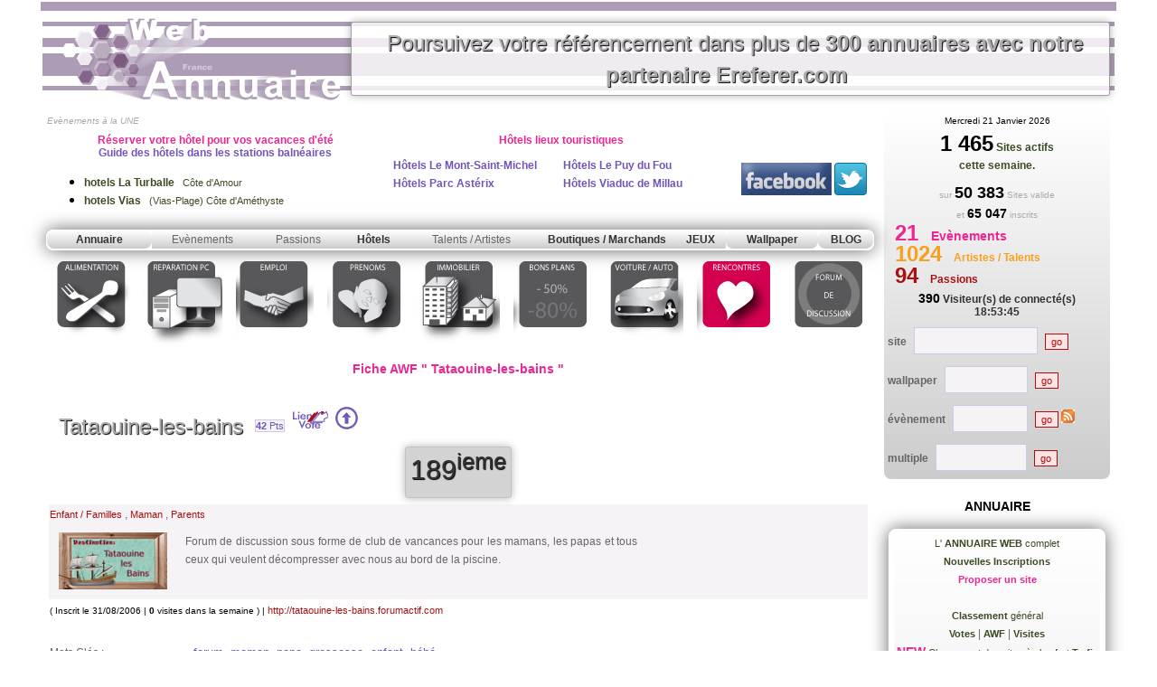

--- FILE ---
content_type: text/html
request_url: https://annuaire-web-france.com/site-tataouine-les-bains-5166.html
body_size: 91349
content:
<html><!-- InstanceBegin template="/Templates/annuWebFr-light-pop.dwt.php" codeOutsideHTMLIsLocked="false" -->
<head>
<!-- InstanceBeginEditable name="doctitle" -->
<title>Fiche AWF " Tataouine-les-bains "</title>
<META name="description" content="Forum de discussion sous forme de club de vancances pour les mamans, les papas et tous ceux qui veulent d�compresser avec nous au bord de la piscine.">
<meta http-equiv="Content-Language" content="fr">
<meta name="ROBOTS" content="All">
<!-- InstanceEndEditable -->
<style type="text/css">
body {
	margin-left: 0px;
	margin-top: 0px;
	margin-right: 0px;
	margin-bottom: 0px;
}
</style>
<link href="css/default.css" rel="stylesheet" type="text/css">
<script language="JavaScript" type="text/JavaScript">
<!--
function MM_openBrWindow(theURL,winName,features) { //v2.0
  window.open(theURL,winName,features);
}
//-->
</script>
<link rel="stylesheet" type="text/css" href="http://www.booking.com/static/affiliate_base/css/position.486.css" />
<link rel="stylesheet" type="text/css" href="http://www.booking.com/static/affiliate_base/css/color.486.css" />
<link rel="stylesheet" type="text/css" href="http://www.booking.com/static/affiliate_base/css/text.486.css" />
<link rel="stylesheet" type="text/css" href="http://www.booking.com/images/affiliate/1/generated.css" />
<link rel="stylesheet" type="text/css" href="http://www.booking.com/images/affiliate/1/style.css" />
<link rel="stylesheet" type="text/css" href="http://www.booking.com/images/affiliate/5/generated.css" />
<link rel="stylesheet" type="text/css" href="http://www.booking.com/images/affiliate/5/style.css" />
<link rel="stylesheet" type="text/css" href="http://www.booking.com/images/affiliate/328794/generated.css" />
<link rel="stylesheet" type="text/css" href="http://www.booking.com/images/affiliate/328794/style.css" />
<link href="css/booking.css" rel="stylesheet" type="text/css">

<script type="text/javascript">
   function addzero( value )
   {
      while( value.length<2 ) value = String("0") + value;
      return value;
   }
    
function checkDateOrder(frm, ci_day, ci_month_year, co_day, co_month_year) {
	if (document.getElementById) {
		var frm = document.getElementById(frm);
		// create date object from checkin values
		// set date to 12:00 to avoid problems with one
		// date being wintertime and the other summertime
		var my = frm[ci_month_year].value.split("-");
	    var ci = new Date (my[0], my[1]-1, frm[ci_day].value, 12, 0, 0, 0);

        // create date object from checkout values
	    my = frm[co_month_year].value.split("-");
	    var co = new Date (my[0], my[1]-1, frm[co_day].value, 12, 0, 0, 0);

		// if checkin date is at or after checkout date,
		// add a day full of milliseconds, and set the
		// selectbox values for checkout date to new value
	    if (ci >= co){
    	    co.setTime(ci.getTime() + 1000 * 60 * 60 * 24);
	        frm[co_day].value =  co.getDate();
    	    var com = co.getMonth()+1;
	        frm[co_month_year].value = co.getFullYear() + "-" + com;
    	}
	}
}
</script>
<!-- InstanceBeginEditable name="head" --> 
<style type="text/css">
<!--
.Style2 {font-weight: bold}
.Style3 {font-size: 24px}
-->
</style>
<script language="javascript">
<!--
if (top.frames.length!=0) top.location=self.document.location;
//-->
</script>
<script src="Scripts/AC_ActiveX.js" type="text/javascript"></script>
<script src="Scripts/AC_RunActiveContent.js" type="text/javascript"></script>
<!-- InstanceEndEditable -->
</head>
<body>
<table width="1000"  border="0" align="center" cellpadding="2" cellspacing="2" id="Annuaire France">
  <tr bgcolor="#AD9CB5" height="10">
    <td colspan="2" align="center"></td>
  </tr>
  <tr>
    <td height="95" colspan="2"><table width="100%" border="0" cellpadding="0" cellspacing="0" id="Annuaire Web France ">
        <tr>
          <td width="336" height="66" align="center">
              <a href="http://www.annuaire-web-france.com"><img src="images/accueil-annuaire-web-france.gif" alt="Retour page d'accueil annuaire web france" width="336" height="99" border="0"></a></td>
          <td background="images/fond_haut.gif" align="center">  <!-- InstanceBeginEditable name="bannnierePub" -->	<DIV class="lien-banniere">
 
 
<a href="pub-referencement-ereferer.php" class="lien-site-class-clic">Poursuivez votre r�f�rencement dans plus de 
<strong>300 annuaires avec notre partenaire Ereferer.com
</strong></a>
</DIV>


<!-- InstanceEndEditable --></td>
        </tr>
    </table></td>
  </tr>
  <tr>
    <td width="76%" valign="top">
      <table width="100%"  border="0" cellspacing="1" cellpadding="1">
    <tr>
      <td><table width="100%"  border="0" align="left" cellpadding="0" cellspacing="0" class="Texte" id="menu Annuaire Web France ">
  <tr valign="bottom" height="1">
		  <td width="100%">&nbsp;<span class="Texte_mini_gris"><em>Ev&egrave;nements &agrave; la UNE
          </em></span><span id="ev_a_la_une" class="TexteTitre1RoseEv"></span>
          <table width="100%" height="40"  border="0" cellpadding="4" cellspacing="0" onMouseOver="document.getElementById('menu1').style.display='none';document.getElementById('menu2').style.display='none';document.getElementById('menu3').style.display='none';document.getElementById('menu4').style.display='none';document.getElementById('menu5').style.display='none';">
            <tr>

			<td width="455">       
			<H2 align="center" class="TexteTitre1Mauve"> <span class="TexteTitre1RoseEv">R&eacute;server votre h&ocirc;tel pour  vos vacances d'&eacute;t&eacute;</span><br>
          Guide des h&ocirc;tels dans les stations baln&eacute;aires </H2>
                                                        <UL>
                                                            <LI> <div align="left">
                                <a href="http://www.annuaire-web-france.com/hotels-la-turballe--17218.html" title="Hotels ski La Turballe " target="_blank" class="lien_n2"><span class="TexteTitre1Rose">hotels La Turballe </span> &nbsp; C�te d'Amour</a></div>
                              </LI>
                                                              <LI> <div align="left">
                                <a href="http://www.annuaire-web-france.com/hotels-vias-13827.html" title="Hotels ski Vias" target="_blank" class="lien_n2"><span class="TexteTitre1Rose">hotels Vias</span> &nbsp; (Vias-Plage) C�te d'Am�thyste</a></div>
                              </LI>
                                                            </UL>      
			</td>
				
			 <td width="468" valign="top"><h2 align="center" class="TexteTitre1RoseEv">H&ocirc;tels lieux  touristiques </h2>
			 			 
			   <table width="100%"  border="0" cellspacing="2" cellpadding="2">
			   				                  <tr>
                   <td width="50%" valign="top"><a href="http://www.annuaire-web-france.com/hotels-Le-Mont-Saint-Michel-19097-47-tourisme.html" title="h&ocirc;tels Le Mont-Saint-Michel" target="_blank" class="lien_n2"><span align="center" class="TexteTitre1Mauve">H&ocirc;tels Le Mont-Saint-Michel</span></a> </td>
                   <td valign="top"><a href="http://www.annuaire-web-france.com/hotels-Le-Puy-du-Fou-Les-Epesses-34368-51-tourisme.html" title="hotels Le Puy du Fou Les &Eacute;pesses" target="_blank" class="lien_n2"><span align="center" class="TexteTitre1Mauve">H&ocirc;tels Le Puy du Fou</span></a></td>
                 </tr>
                 <tr>
                   <td valign="top"><a href="http://www.annuaire-web-france.com/hotels-Parc-Asterix-Plailly-24220-50-tourisme.html" title="hotels Parc Ast&eacute;rix Plailly" target="_blank" class="lien_n2"><span align="center" class="TexteTitre1Mauve">H&ocirc;tels Parc Ast&eacute;rix</span></a></td>
                   <td valign="top"><a href="http://www.annuaire-web-france.com/hotels-Viaduc-de-Millau-Creissels-4247-52-tourisme.html" title="hotels Viaduc de Millau Creissels" target="_blank" class="lien_n2"><span align="center" class="TexteTitre1Mauve">H&ocirc;tels Viaduc de Millau</span></a></td>
                 </tr>
				 				                </table>			   <p align="center"> </p>		      </td>
			 <td width="143" bgcolor="#FFFFFF" onMouseOver="this.className='resa_ev_over';" onMouseOut="this.className='resa_ev_out';">
              <div align="center">
                <table  border="0" align="right" cellpadding="1" cellspacing="1" class="Texte">
                  <tr>
                    <td><div align="center"><a href="http://www.facebook.com/pages/Annuaire-Web-France-Annuaire-des-evenements-de-France-annuaire-web/271706478040" target="_blank"><img src="/images/facebook.gif" alt="Annuaire des &eacute;v&egrave;nements de France on Facebook" width="100" height="36" border="0"></a></div></td>
                    <td><div align="center"><a href="http://twitter.com/annuwebfrance" target="_blank"><img src="/partenaires/t_logo-a.png" alt="Follow annuwebfrance on Twitter" width="36" height="36" border="0"/></a></div></td>
                  </tr>
                </table>
              </div></td>
            </tr>
    </table></td>
  </tr>
  <tr height="1">
		  <td height="1"><table width="100%"  border="0" cellspacing="0" cellpadding="0" class="relief">
            <tr>
			  <td width="116" class="degrade_menu" onMouseOver="document.getElementById('menu1').style.display='block';document.getElementById('menu2').style.display='none';document.getElementById('menu3').style.display='none';document.getElementById('menu4').style.display='none';document.getElementById('menu5').style.display='none';"><div align="center" class="Texte_menu">Annuaire</div></td>
			  <td width="112" class="degrade_menu1" onMouseOver="document.getElementById('menu2').style.display='block';document.getElementById('menu1').style.display='none';document.getElementById('menu3').style.display='none';document.getElementById('menu4').style.display='none';document.getElementById('menu5').style.display='none';"><div align="center">Ev&egrave;nements</div></td>
			  <td width="100" class="degrade_menu2" onMouseOver="document.getElementById('menu3').style.display='block';document.getElementById('menu2').style.display='none';document.getElementById('menu1').style.display='none';document.getElementById('menu4').style.display='none';document.getElementById('menu5').style.display='none';"><div align="center">Passions</div></td>
			  <td class="degrade_menu3" onMouseOver="document.getElementById('menu4').style.display='none';document.getElementById('menu2').style.display='none';document.getElementById('menu3').style.display='none';document.getElementById('menu1').style.display='none';document.getElementById('menu5').style.display='none';"><a href="/hotels-france.php" target="_blank"><DIV align="center"  class="Texte_menu">H�tels</DIV></a></td>
			  <td width="150" class="degrade_menu4" onMouseOver="document.getElementById('menu4').style.display='block';document.getElementById('menu2').style.display='none';document.getElementById('menu3').style.display='none';document.getElementById('menu1').style.display='none';document.getElementById('menu5').style.display='none';"><div align="center">Talents / Artistes </div></td>
			  <td width="150" class="degrade_menu5" onMouseOver="document.getElementById('menu4').style.display='none';document.getElementById('menu2').style.display='none';document.getElementById('menu3').style.display='none';document.getElementById('menu1').style.display='none';document.getElementById('menu5').style.display='none';"><a href="/Boutiques-Marchands.php"><div align="center" class="Texte_menu">Boutiques / Marchands</div></a></td>
			  <td class="degrade_menu6" onMouseOver="document.getElementById('menu4').style.display='none';document.getElementById('menu2').style.display='none';document.getElementById('menu3').style.display='none';document.getElementById('menu1').style.display='none';document.getElementById('menu5').style.display='none';"><a href="/Jeux.php" class="lien_blanc"><div align="center" class="Texte_menu">JEUX</div></a></td>
			  <td class="degrade_menu" onMouseOver="document.getElementById('menu5').style.display='block';document.getElementById('menu2').style.display='none';document.getElementById('menu3').style.display='none';document.getElementById('menu4').style.display='none';document.getElementById('menu1').style.display='none';"><div align="center" class="Texte_menu">Wallpaper</div></td>
              			  <td class="degrade_menu" onMouseOver="document.getElementById('menu5').style.display='none';document.getElementById('menu2').style.display='none';document.getElementById('menu3').style.display='none';document.getElementById('menu4').style.display='none';document.getElementById('menu1').style.display='none';"><a href="/blog.php" class="lien_blanc"><div align="center" class="Texte_menu">BLOG</div></a></td>
			</tr>
            <tr height="1">
              <td  height="1"><DIV id="menu1" style="position:relative;display:none;"><DIV id="menu1d" style="position:absolute;z-index:2; width:200px; top:5px; left:0px;"><table width="100%"  border="0" cellpadding="2" cellspacing="2"  class="relief_sous_menu">
  <tr>
    <td><div align="center"><a href="/proposer_site.php?id_categ1=" class="lien_n2"><b>Proposer un site
                  </b></a></div></td>
  </tr>
  <tr>
    <td><div align="center"><a href="/selection-site-web-france.php" class="lien_n2"> La<b> s&eacute;lection AWF</b></a></div></td>
  </tr>
  <tr>
    <td><div align="center"><a href="/annuaire-nouveaux-sites.php" class="lien_n2"><strong>Derniers Sites post�s</strong></a></div></td>
  </tr>
  <tr>
    <td><div align="center"><a href="/annuaire-web-france.php" class="lien_n2">L' <strong>ANNUAIRE</strong></a></div></td>
  </tr>
  <tr>
  	<td><div align="center"><a href="/classement-general.php" class="lien_n2"><b>Classement</b> g&eacute;n&eacute;ral<b><br>
      Votes</b></a> | <a href="/classement-general-AWF.php" class="lien_n2" title="meilleurs sites de la semaine"><b>AWF</b> </a> | <a href="/classement-general-visite.php" class="lien_n2"><b>Visites</b></a></div></td>
  </tr>
   <tr>
    <td><div align="center"><a href="/my-awf/connexion.php" class="lien_n2"><strong>Mon compte (My AWF)</strong></a></div></td>
  </tr>
   <tr>
    <td><div align="center"><a href="/nous-contacter.php" class="lien_n2"><strong>Nous contacter</strong></a></div></td>
  </tr>
  <tr>
    <td height="2" onMouseOver="document.getElementById('menu1').style.display='none';document.getElementById('menu2').style.display='none';document.getElementById('menu3').style.display='none';document.getElementById('menu4').style.display='none';document.getElementById('menu5').style.display='none';"></td>
  </tr>
</table></DIV></DIV></td>
              <td  height="1"><DIV id="menu2" style="position:relative;display:none;"><DIV id="menu2d" style="position:absolute;z-index:2; width:250px; top:5px; left:0px;"><table width="100%"  border="0" cellpadding="2" cellspacing="2"  class="relief_sous_menu">
  <tr>
    <td><div align="center"><a href="/proposer-article.php" class="lien_rose"><strong>Annoncer un &eacute;v&egrave;nement / communiqu&eacute; de presse (gratuit)</strong></a></div></td>
  </tr>
  <tr>
    <td><div align="center"><a href="/agenda-evenements.php" class="lien_rose"><strong>Tous les  Ev&egrave;nements</strong></a></div></td>
  </tr>
   <tr>
    <td><div align="center"><a href="/agenda-evenements-du-jour.php" class="lien_rose"><strong>Sortir aujourd'hui</strong></a></div></td>
  </tr>
   <tr>
    <td><div align="center"><a href="/agenda-evenements-du-jour-trombinoscope.php" class="lien_rose"><strong>Trombinoscope</strong></a></div></td>
  </tr>
  <tr>
    <td><div align="center"><a href="/agenda-evenements-dernieres-inscriptions.php" class="lien_rose"><strong>Derniers �v�nements inscrits</strong></a></div></td>
  </tr>
  <tr>
    <td height="2" onMouseOver="document.getElementById('menu1').style.display='none';document.getElementById('menu2').style.display='none';document.getElementById('menu3').style.display='none';document.getElementById('menu4').style.display='none';document.getElementById('menu5').style.display='none';"></td>
  </tr>
</table></DIV></DIV></td>
              <td  height="1"><DIV id="menu3" style="position:relative;display:none;"><DIV id="menu3d" style="position:absolute;z-index:2; width:250px; top:5px; left:0px;"><table width="100%"  border="0" cellpadding="2" cellspacing="2" class="relief_sous_menu">
  <tr>
    <td><div align="center"><a href="/partagez-votre-passion.php" title="Creer son espace Passions / Collection"><strong>Partagez votre passion / album photo</strong></a></div></td>
  </tr>
  <tr>
    <td><div align="center"><a href="/passion-hobbie-collection-liste.php" title="D&eacute;couvrez des passions et collections originales"><strong>Consulter les passions / albums photos</strong></a></div></td>
  </tr>
   <tr>
    <td><div align="center"><a href="/passion-hobbie-collection-nouvelles-inscriptions.php" title="D&eacute;couvrez les derniers albums photos inscrits"><strong>Derniers albums photos / passions inscrites</strong></a></div></td>
  </tr>
  <tr>
    <td height="2" onMouseOver="document.getElementById('menu1').style.display='none';document.getElementById('menu2').style.display='none';document.getElementById('menu3').style.display='none';document.getElementById('menu4').style.display='none';document.getElementById('menu5').style.display='none';"></td>
  </tr>
</table></DIV></DIV></td>
              <td  height="1"></td>
              <td  height="1"><DIV id="menu4" style="position:relative;display:none;"><DIV id="menu4d" style="position:absolute;z-index:2; width:200px; top:5px; left:0px;"><table width="100%"  border="0" cellpadding="2" cellspacing="2"  class="relief_sous_menu">
  <tr>
    <td><div align="center"><a href="/faites-vous-connaitre.php" title="Creer son espace Talent / Artiste"><strong>Faites vous conna&icirc;tre (gratuit)</strong></a></div></td>
  </tr>
  <tr>
    <td><div align="center"><a href="/talents-inventions-artiste-liste.php" title="D&eacute;couvrez de nouveaux talents / oeuvres / musiques"><strong>D&eacute;couvrez de nouveaux Talents</strong></a></div></td>
  </tr>
   <tr>
    <td><div align="left">  <span class="TexteTitre1Jaune">- </span> <a href="/talents-Musique-Musiciens.php" title="Annuaire Web France Musique / Musiciens">Musique / Musiciens</a><BR>
  <span class="TexteTitre1Jaune">- </span> <a href="/talents-Artiste-Oeuvres-d-Art.php" title="Annuaire Web France Artiste - Oeuvres d&rsquo;Art">Artiste - Oeuvres d'Art</a><BR>
  <span class="TexteTitre1Jaune">- </span> <a href="/talents-Artiste-de-scene.php" title="Annuaire Web France Artiste de sc�ne / Humoristes">Artiste de sc�ne / Humoristes</a><BR>
  <span class="TexteTitre1Jaune">- </span> <a href="/talents-Inventions-Inventeurs.php" title="Annuaire Web France Inventions / Inventeurs">Inventions / Inventeurs</a><BR>
  <span class="TexteTitre1Jaune">- </span> <a href="/talents-divers.php" title="Annuaire Web France Talents divers">Talents divers</a><BR>
  <span class="TexteTitre1Jaune">- </span> <a href="/talents-Boutiques.php" title="Annuaire Web France Boutiques">Boutiques</a><BR>
</div></td>
  </tr>
   <tr>
    <td><div align="left"> &nbsp;<a href="/talents-inventions-artiste-nouvelles-inscriptions.php" title="Inscriptions � l'espace talents / oeuvres / musiques des 30 derniers jours"><strong>D&eacute;rnieres inscriptions</strong></a></div></td>
  </tr>
   <tr>
    <td><div align="left"> &nbsp;<a href="/talents-inventions-artiste-trombinoscope.php" title="Trombinoscope Inscriptions � l'espace talents / oeuvres / musiques"><strong>Trombinoscope</strong></a></div></td>
  </tr>
  <tr>
    <td height="2" onMouseOver="document.getElementById('menu1').style.display='none';document.getElementById('menu2').style.display='none';document.getElementById('menu3').style.display='none';document.getElementById('menu4').style.display='none';document.getElementById('menu5').style.display='none';"></td>
  </tr>
</table>
          </DIV></DIV></td>
              <td  height="1"></td>
              <td  height="1"></td>
              <td  height="1"><DIV id="menu5" style="position:relative;display:none;"><DIV id="menu5d" style="position:absolute;z-index:2; width:200px; top:5px; left:0px;"><table width="100%"  border="0" cellpadding="2" cellspacing="2"   class="relief_sous_menu">
  <tr>
    <td><div align="center"><a href="/fond-ecran-wallpaper.php" class="lien_n2"><strong>Wallpaper</strong></a></div></td>
  </tr>
  <tr>
    <td><div align="center"><a href="/wallpaper-top-classement.php" class="lien_n2"><strong>TOP classement</strong></a></div></td>
  </tr>
   <tr>
    <td><div align="center"><a href="/wallpaper-top-classement-semaine.php" class="lien_n2"><strong>TOP classement de la semaine</strong></a></div></td>
  </tr>
  <tr>
    <td><div align="center" class="TexteTitreRose"><a href="/wallpapers-derniers-ajoutes.php" class="lien_n2">Nouveaux Wallpapers</a> NEW</div></td>
  </tr>

  <tr>
    <td height="2" onMouseOver="document.getElementById('menu1').style.display='none';document.getElementById('menu2').style.display='none';document.getElementById('menu3').style.display='none';document.getElementById('menu4').style.display='none';document.getElementById('menu5').style.display='none';"></td>
  </tr>
</table></DIV></DIV></td>
            </tr>
          </table></td>
  </tr>
  <tr >
		  <td height="1"><table width="776" height="98" border="0" align="center" cellpadding="5" cellspacing="5" id="menu-2016-awf">
	<tr>
		<td>
			<a href="/sante-alimentation.php" class="lien_texte_menu" title="Sant� - avoir une bonne alimentation" onMouseOver="document.getElementById('menu1').style.display='none';document.getElementById('menu2').style.display='none';document.getElementById('menu3').style.display='none';document.getElementById('menu4').style.display='none';document.getElementById('menu5').style.display='none';document.getElementById('im_menu_01').src='images/icons-03-2016-web-ov_01.png';" onMouseOut="document.getElementById('im_menu_01').src='images/icons-03-2016-web_01.png';"><img src="images/icons-03-2016-web_01.png" alt="Alimentation" width="85" height="98" border="0" id="im_menu_01"></a></td>
		<td>
			<a href="/reparation-PC-depannage-informatique.php" class="lien_texte_menu" title="r�paration PC d�pannage informatique" onMouseOver="document.getElementById('menu1').style.display='none';document.getElementById('menu2').style.display='none';document.getElementById('menu3').style.display='none';document.getElementById('menu4').style.display='none';document.getElementById('menu5').style.display='none';document.getElementById('im_menu_02').src='images/icons-03-2016-web-ov_02.png';" onMouseOut="document.getElementById('im_menu_02').src='images/icons-03-2016-web_02.png';"><img src="images/icons-03-2016-web_02.png" alt="R&eacute;paration PC" width="87" height="98" border="0" id="im_menu_02"></a></td>
		<td>
			<a href="/emploi.php" title="Emploi en France" class="lien_texte_menu" onMouseOver="document.getElementById('menu1').style.display='none';document.getElementById('menu2').style.display='none';document.getElementById('menu3').style.display='none';document.getElementById('menu4').style.display='none';document.getElementById('menu5').style.display='none';document.getElementById('im_menu_03').src='images/icons-03-2016-web-ov_03.png';" onMouseOut="document.getElementById('im_menu_03').src='images/icons-03-2016-web_03.png';"><img src="images/icons-03-2016-web_03.png" alt="Emploi" width="86" height="98" border="0" id="im_menu_03"></a></td>
		<td>
			<a href="/recherche-de-prenoms.php" title="Pr�noms / �ph�meride" class="lien_texte_menu" onMouseOver="document.getElementById('menu1').style.display='none';document.getElementById('menu2').style.display='none';document.getElementById('menu3').style.display='none';document.getElementById('menu4').style.display='none';document.getElementById('menu5').style.display='none';document.getElementById('im_menu_04').src='images/icons-03-2016-web-ov_04.png';" onMouseOut="document.getElementById('im_menu_04').src='images/icons-03-2016-web_04.png';"><img src="images/icons-03-2016-web_04.png" alt="Recherche de pr&eacute;noms" width="86" height="98" border="0" id="im_menu_04"></a></td>
		<td>
			<a href="/immobilier.php" title="Immobilier en France" class="lien_texte_menu" onMouseOver="document.getElementById('menu1').style.display='none';document.getElementById('menu2').style.display='none';document.getElementById('menu3').style.display='none';document.getElementById('menu4').style.display='none';document.getElementById('menu5').style.display='none';document.getElementById('im_menu_05').src='images/icons-03-2016-web-ov_05.png';" onMouseOut="document.getElementById('im_menu_05').src='images/icons-03-2016-web_05.png';"><img src="images/icons-03-2016-web_05.png" alt="Immobilier" width="90" height="98" border="0" id="im_menu_05"></a></td>
		<td>
			<a href="/concours-bons-plans.php" class="lien_texte_menu" title="Concours / Bon Plans" onMouseOver="document.getElementById('menu1').style.display='none';document.getElementById('menu2').style.display='none';document.getElementById('menu3').style.display='none';document.getElementById('menu4').style.display='none';document.getElementById('menu5').style.display='none';document.getElementById('im_menu_06').src='images/icons-03-2016-web-ov_06.png';" onMouseOut="document.getElementById('im_menu_06').src='images/icons-03-2016-web_06.png';"><img src="images/icons-03-2016-web_06.png" alt="Bons plans" width="87" height="98" border="0" id="im_menu_06"></a></td>
		<td>
			<a href="/voitures.php" class="lien_texte_menu" title="Voitures / Automobile" onMouseOver="document.getElementById('menu1').style.display='none';document.getElementById('menu2').style.display='none';document.getElementById('menu3').style.display='none';document.getElementById('menu4').style.display='none';document.getElementById('menu5').style.display='none';document.getElementById('im_menu_07').src='images/icons-03-2016-web-ov_07.png';" onMouseOut="document.getElementById('im_menu_07').src='images/icons-03-2016-web_07.png';"><img src="images/icons-03-2016-web_07.png" alt="Voiture / Auto" width="86" height="98" border="0" id="im_menu_07"></a></td>
		<td>
			<a href="/rencontres.php" class="lien_texte_menu" title="Rencontres sexy ou pour amour" onMouseOver="document.getElementById('menu1').style.display='none';document.getElementById('menu2').style.display='none';document.getElementById('menu3').style.display='none';document.getElementById('menu4').style.display='none';document.getElementById('menu5').style.display='none';document.getElementById('im_menu_08').src='images/icons-03-2016-web-ov_08.png';" onMouseOut="document.getElementById('im_menu_08').src='images/icons-03-2016-web_08.png';"><img src="images/icons-03-2016-web_08.png" alt="Rencontres dans ta ville" width="85" height="98" border="0" id="im_menu_08"></a></td>
		<td>
			<a href="/forum.php" class="lien_texte_menu" onMouseOver="document.getElementById('im_menu_09').src='images/icons-03-2016-web-ov_09.png';" onMouseOut="document.getElementById('im_menu_09').src='images/icons-03-2016-web_09.png';"><img src="images/icons-03-2016-web_09.png" alt="Forum de discussion" width="84" height="98" border="0" id="im_menu_09"></a></td>
	</tr>
</table></td>
  </tr>  
</table>
</td>
    </tr>
	<tr>
      <td align="center"><!-- InstanceBeginEditable name="Titre_page" -->
          <H1 class="TexteTitreRose"><strong>Fiche AWF &quot; Tataouine-les-bains &quot; </strong></H1>
          <!-- InstanceEndEditable --></td>
    </tr>
    <tr>
      <td><!-- InstanceBeginEditable name="ContenuCentral" -->
<div id="fb-root"></div>
<script>(function(d, s, id) {
  var js, fjs = d.getElementsByTagName(s)[0];
  if (d.getElementById(id)) return;
  js = d.createElement(s); js.id = id;
  js.src = "//connect.facebook.net/fr_FR/all.js#xfbml=1";
  fjs.parentNode.insertBefore(js, fjs);
}(document, 'script', 'facebook-jssdk'));</script>

<div align="center">
<div class="fb-like-box" data-href="http://www.facebook.com/pages/Annuaire-Web-France-Annuaire-des-evenements-de-France-annuaire-web/271706478040" data-width="450" data-height="90" data-show-faces="false" data-stream="false" data-header="true"></div>
</div>
<form name="Listing" method="post" action="/site.php">
<table width="100%"  border="0" cellspacing="0" cellpadding="0">
  <tr>
    <td>
			      <INPUT type="hidden" name="id_site_vote">
			      <INPUT type="hidden" name="voter">
			      <INPUT type="hidden" name="id_categ" value="16">
			      <INPUT type="hidden" name="motcle" value="">
			      <INPUT type="hidden" name="id_site"  value="5166">
			      <table width="100%"  border="0" cellpadding="2" cellspacing="2" class="Texte">
                    <tr>
                      <td width="100%">
					  					  <table width="100%"  border="0" cellpadding="1" cellspacing="1" class="Texte">
                        <tr>
                          <td height="15" colspan="2">
                            <div align="center"> </div></td>
                        </tr>
                        <tr>
                          <td colspan="2">
						  						      <a href="http://tataouine-les-bains.forumactif.com" target="_blank" onClick="window.frames['ifr_visite'].location.href='site-internet-ifr.php?id_site=5166';" class="lien-site-class-clic" title="visiter le site Tataouine-les-bains">Tataouine-les-bains</a>
							 <span class="input_texte_bleu_fond_light"><B>42</B> Pts</span>
                                                            <a href="lien-vote.php?id_site_vote=5166&majeur="><img src="images/lien_de_vote.gif" alt="Lien de vote" width="40" height="20" hspace="5" border="0"></a> <a href="#" onClick="document.Listing.id_site_vote.value=5166;document.Listing.voter.value='OK';document.Listing.submit();" title="Voter pour Tataouine-les-bains +3 pts"><img src="images/voter.gif" alt="Voter pour ce site et gagnez +3 pts dans le classement global" width="25" height="25" border="0"></a>
							  <DIV align="center">
							  <DIV class="call-lien-vote-top12">189<sup>ieme</sup></DIV>
								  							  							  </DIV>
							  </td>
                        </tr>
                        <tr bgcolor="#F5F3F6">
                          <td colspan="2">
                            <a href="annuaire-enfant-familles.php">Enfant / Familles</a> , <a href="annuaire-portail-feminin-maman.php">Maman</a> ,  <a href="annuaire-parent.php">Parents</a>                            <BR>
                                                        <DIV style="float:left;padding:5px;margin:5px;"><img src="logos/logo_20060831041905JGGXG.jpeg" border="0" style="max-width:350px;"></DIV>
                            <DIV align="justify" style="float:left;min-width:300px;max-width:500px;padding:5px;margin:5px;">Forum de discussion sous forme de club de vancances pour les mamans, les papas et tous ceux qui veulent d�compresser avec nous au bord de la piscine.</div>
                            </td>
                        </tr>
                        <tr>
                          <td colspan="2" class="Texte_mini">( Inscrit le 31/08/2006 | <strong>0</strong> visites dans la semaine ) | <a href="http://tataouine-les-bains.forumactif.com" target="_blank" onClick="window.frames['ifr_visite'].location.href='site-internet-ifr.php?id_site=5166';">http://tataouine-les-bains.forumactif.com</a></td>
                        </tr>
                        <tr>
                          <td valign="top">&nbsp;</td>
                          <td>&nbsp;</td>
                        </tr>
                                                <tr>
                          <td valign="top">Mots Cl&eacute;s : </td>
                          <td><h2>forum,  maman,  papa,  grossesse,  enfant,  b�b� ...</h2></td>
                        </tr>
                                                <tr>
                          <td colspan="2" align="center">&nbsp;</td>
                        </tr>
                      </table></td>
                    </tr>
                    <tr>
                      <td valign="top">&nbsp;</td>
                    </tr>
                    <tr>
                      <td valign="top"><div align="center">
					  <table width="100%"  border="0" cellpadding="0" cellspacing="0" class="Texte">
                        <tr>
                          <td width="100%" valign="top"><br>
<table width="95%"  border="0" align="center" cellpadding="5" cellspacing="2" bgcolor="#7155B9">
  <tr>
    <td><div align="center" class="TexteTitre1Blanc">Flux RSS d'actualit&eacute; </div></td>
  </tr>
  <tr>
    <td height="20" bgcolor="#ECE9F5" class="Texte"><div align="justify">Pas de FLUX RSS de renseign&eacute; ou FLUX RSS invalide. Allez dans votre espace My AWF pour ajouter votre FLUX RSS d'information.</div></td>
  </tr>
</table>
<p>&nbsp;</p>
<table width="95%"  border="0" align="center" cellpadding="1" cellspacing="1" bgcolor="#EE2691">
                            <tr>
                              <td><div align="center" class="TexteTitre1Blanc">Le Webmestre vous parle de son ACTUALITE</div></td>
                            </tr>
                            <tr>
                              <td height="20" bgcolor="#FCD8EB" class="Texte"><div align="justify"></div></td>
                            </tr>
                          </table>
                            <p align="center"><span class="Texte_mini_gris"><em>espace personnalisable depuis votre compte <a href="http://www.annuaire-web-france.com/my-awf/connexion.php" target="_blank">My AWF</a> </em></span></p>

</td>
                          </tr>
                      </table>
					  </div></td>
                    </tr>
                    <tr>
                      <td valign="top"><div align="center"></div></td>
                    </tr>
                    <tr>
                      <td valign="top"><div align="center"></div></td>
                      </tr>
                  </table>
			      <table width="100%"  border="0" cellpadding="1" cellspacing="1" class="Texte">
        <tr>
          <td><div align="center" class="TexteTitreRose">
            <table width="100%"  border="0" cellpadding="1" cellspacing="1" class="Texte" id="liens Web France">
              <tr>
                <td bgcolor="#7155B9"><div align="center" class="TexteTitre1Blanc"><b>Derni&egrave;re mesure</b></div></td>
              </tr>
            </table>
            </div></td>
        </tr>
        <tr>
          <td>
		  		  <table width="100%"  border="0" cellspacing="1" cellpadding="1">
            <tr>
              <td><table width="100%"  border="0" align="center" cellpadding="2" cellspacing="2" class="Texte">
                                                <tr>
                  <td>                      <div align="center">mesure du <span class="TexteTitre1Mauve">17/07/2025 <br>
                    </span></div></td>
                </tr>
                <tr>
                  <td><div align="center" class="TexteTitreRose"><SPAN class="Style3">Classement Global</SPAN></div></td>
                  </tr>
                <tr>
                  <td height="45"><table width="100%"  border="0" cellspacing="5" cellpadding="5" class="texte">
                        <tr>
                          <td width="50%"><div align="right">Top <strong>Vote</strong></div></td>
                          <td><div align="left"><strong> <span class="TexteTitreRose">189</span><sup>ieme</sup> / 960</strong> sites</div></td>
                        </tr>
                    </table></td>
                  </tr>
                <tr>
                  <td height="31">&nbsp;</td>
                </tr>
                <tr>
                  <td height="49"><div align="center" class="TexteTitreRose"><span class="Style3">Classement par cat&eacute;gories </span></div></td>
                </tr>
                <tr>
                  <td width="64%"><table width="100%"  border="0" cellspacing="5" cellpadding="5" class="texte">
                      <tr>
                        <td width="50%"><div align="right">Top <strong>Vote cat&eacute;gorie 1 </strong></div></td>
                        <td><div align="left"><strong> <span class="TexteTitreRose">4</span><sup>ieme</sup> / 15</strong> sites</div></td>
                      </tr>
                  </table></td>
                </tr>
				                <tr>
                  <td>
                      <table width="100%"  border="0" cellspacing="5" cellpadding="5" class="texte">
                        <tr>
                          <td width="50%"><div align="right">Top <strong>Vote categorie 2 </strong></div></td>
                          <td><div align="left"><strong> <span class="TexteTitreRose">3</span><sup>ieme</sup> / 7</strong> sites</div></td>
                        </tr>
                      </table>
                      </td>
                </tr>
								                <tr>
                  <td>
                      <table width="100%"  border="0" cellspacing="5" cellpadding="5" class="texte">
                        <tr>
                          <td width="50%"><div align="right">Top <strong>Vote cat&eacute;gorie 3 </strong></div></td>
                          <td><div align="left"><strong> <span class="TexteTitreRose">2</span><sup>ieme</sup> / 7</strong> sites</div></td>
                        </tr>
                      </table>
                     </td>
                </tr> 
				                                <tr>
                  <td height="69"><div align="center" class="TexteTitreRose"><span class="Style3">Audience de votre site</span></div></td>
                </tr>
                <tr>
                  <td><div align="justify">Afficher sur votre site votre <strong>position dans Annuaire Web France</strong>, participez ainsi au classement <span class="TexteTitreRose">TOP TRAFIC de la semaine</span>  et <strong><span class="TexteTitreRose">booster votre classement</span>, chaque visiteur unique sur votre site vous rapportant des points suppl&eacute;m&eacute;ntaire, vous montez rapidement dans le classement global. </strong>Allez sur la page <strong>Lien de vote</strong> pour participer a ce classement. </div></td>
                </tr>
                <tr>
                  <td>&nbsp;</td>
                </tr>
                <tr>
                  <td>                      </td>
                </tr>
              </table></td>
            </tr>
          </table>
		  </td>
        </tr>
        <tr>
          <td></td>
        </tr>
        <tr>
          <td>  </td>
        </tr>
        <tr>
          <td><table width="100%"  border="0" cellpadding="1" cellspacing="1" class="Texte" id="liens Web France">
            <tr>
              <td bgcolor="#7155B9"><div align="center" class="TexteTitre1Blanc"><b>Toutes les statistiques</b></div></td>
            </tr>
          </table></td>
        </tr>
        <tr>
          <td><style type="text/css">
<!--
.Style1 {
	color: #000000;
	font-weight: bold;
}
.Style6 {color: #000000}
-->
</style>
<link href="css/default.css" rel="stylesheet" type="text/css">
<style type="text/css">
<!--
.Style7 {color: #FFFFFF}
-->
</style>
<table width="100%"  border="0" cellpadding="1" cellspacing="1" class="Texte_mini">
  <tr>
    <td width="100%"><div align="center" class="TexteTitreRose"><strong>Classement Global sur 8 semaines </strong></div></td>
  </tr>
  <tr>
    <td><div align="center">
      <p>&nbsp;</p>
      <table width="100%"  border="0" cellspacing="1" cellpadding="1" class="texte">
        <tr>
          <td>&nbsp;</td>
          <td><div align="center">Jour 8 </div></td>
          <td><div align="center">Jour 7 </div></td>
          <td><div align="center">Jour 6 </div></td>
          <td><div align="center">Jour 5 </div></td>
          <td><div align="center">Jour 4 </div></td>
          <td><div align="center">Jour 3 </div></td>
          <td><div align="center">Jour 2 </div></td>
          <td><div align="center">Jour 1 </div></td>
        </tr>
          
	  
		        <tr>
          <td width="9%">&nbsp;</td>
          <td width="10%" bgcolor="#7C6FC8"><div align="center" class="Style7">Novembre			<BR>Mardi </div></td>
   			<td width="10%" bgcolor="#7C6FC8"><div align="center" class="Style7">Novembre			<BR>Mardi </div></td>
   			<td width="10%" bgcolor="#7C6FC8"><div align="center" class="Style7">Novembre			<BR>Mardi </div></td>
   			<td width="10%" bgcolor="#7C6FC8"><div align="center" class="Style7">Novembre			<BR>Mardi </div></td>
   			<td width="10%" bgcolor="#7C6FC8"><div align="center" class="Style7">Novembre			<BR>Mardi </div></td>
   			<td width="10%" bgcolor="#7C6FC8"><div align="center" class="Style7">Novembre			<BR>Mardi </div></td>
   			<td width="10%" bgcolor="#7C6FC8"><div align="center" class="Style7">Juin			<BR>Mardi 17</div></td>
   			<td width="10%" bgcolor="#7C6FC8" class="texte_rouge_over"><div align="center">Juillet			<BR>Jeudi 17</div></td>
        </tr>
        <tr>
          <td>&nbsp;</td>
          <td>&nbsp;</td>
          <td>&nbsp;</td>
          <td>&nbsp;</td>
          <td>&nbsp;</td>
          <td>&nbsp;</td>
          <td>&nbsp;</td>
          <td>&nbsp;</td>
          <td>&nbsp;</td>
        </tr>
        <tr>
          <td><div align="center">Top <strong>AWF</strong></div></td>
          <td bgcolor="#CCCCCC"><div align="center"><span class="Style6"><strong>
            <strong>
                        </strong>
          </strong>
          </span></div></td>
          <td bgcolor="#DDDDDD"><div align="center">
                      </div></td>
          <td bgcolor="#E6E6E6"><div align="center">
                      </div></td>
          <td bgcolor="#EEEEEE"><div align="center">
                      </div></td>
          <td bgcolor="#F7F7F7"><div align="center">
                      </div></td>
          <td bgcolor="#FCFCFC"><div align="center">
                      </div></td>
          <td><div align="center"><span class="Style1">
            379          </span></div></td>
          <td><div align="center"><span class="Style1">
              271          </span></div></td>
        </tr>
        <tr>
          <td><div align="center">Top <strong>Vote</strong></div></td>
          <td bgcolor="#CCCCCC"><div align="center"><span class="Style6"><strong><strong>
                      </strong>
          </strong></span></div></td>
          <td bgcolor="#DDDDDD"><div align="center"><strong>
                      </strong></div></td>
          <td bgcolor="#E6E6E6"><div align="center"><strong>
                      </strong></div></td>
          <td bgcolor="#EEEEEE"><div align="center"><strong>
                      </strong></div></td>
          <td bgcolor="#F7F7F7"><div align="center"><strong>
                      </strong></div></td>
          <td bgcolor="#FCFCFC"><div align="center"><strong>
                      </strong></div></td>
          <td><div align="center"><strong>
            277          </strong></div></td>
          <td><div align="center"><strong>
              189          </strong></div></td>
        </tr>
        <tr>
          <td><div align="center">Top <strong>Visite</strong></div></td>
          <td bgcolor="#CCCCCC"><div align="center"><span class="Style6"></span></div></td>
          <td bgcolor="#DDDDDD"><div align="center"></div></td>
          <td bgcolor="#E6E6E6"><div align="center"></div></td>
          <td bgcolor="#EEEEEE"><div align="center"></div></td>
          <td bgcolor="#F7F7F7"><div align="center"></div></td>
          <td bgcolor="#FCFCFC"><div align="center"></div></td>
          <td><div align="center">143</div></td>
          <td><div align="center">56</div></td>
        </tr>
        <tr>
          <td><div align="center">nbr sites</div></td>
          <td bgcolor="#CCCCCC"><div align="center"><span class="Style6"><strong></strong></span></div></td>
          <td bgcolor="#DDDDDD"><div align="center"><strong></strong></div></td>
          <td bgcolor="#E6E6E6"><div align="center"><strong></strong></div></td>
          <td bgcolor="#EEEEEE"><div align="center"><strong></strong></div></td>
          <td bgcolor="#F7F7F7"><div align="center"><strong><strong></strong></strong></div></td>
          <td bgcolor="#FCFCFC"><div align="center"><strong></strong></div></td>
          <td><div align="center"><strong>2305</strong></div></td>
          <td><div align="center"><strong>960</strong></div></td>
        </tr>
        
            </table>
      
      </div></td>
  </tr>
        <tr>
    <td>&nbsp;</td>
  </tr>
  <tr>
    <td align="center">
<!--
<div style="float:left;width:33%;">
        <DIV>TOP AWF </DIV>
		<DIV>
        <object border=1 width='250' height=300 NAME="histo_global" data="histo/histogramme-global-mini.php?id_site=5166&type=awf" type="text/html" style="border:1px solid #CCCCCC;">
        </object>
		</DIV> 
</div>

<div style="float:left;width:33%;">
        <DIV>TOP Vote</DIV>
		<DIV>
        <object border=1 width='250' height=300 NAME="histo_global" data="histo/histogramme-global-mini.php?id_site=5166&type=vote" type="text/html" style="border:1px solid #CCCCCC;">
        </object>
		</DIV> 
</div>

<div style="float:left;width:34%;">
        <DIV>TOP Visite</DIV>
		<DIV>
        <object border=1 width='250' height=300 NAME="histo_global" data="histo/histogramme-global-mini.php?id_site=5166&type=visite" type="text/html" style="border:1px solid #CCCCCC;">
        </object>
		</DIV> 
</div>
-->
	</td>
  </tr>
  <tr>
    <td>&nbsp;</td>
  </tr>
  <tr>
    <td><div align="center" class="TexteTitreRose"><strong>Classement par cat&eacute;gories &nbsp;</strong></div></td>
  </tr>
  <tr>
    <td>&nbsp;</td>
  </tr>
  <tr bgcolor="#EEEEEE">
    <td><div align="center">cat&eacute;gorie 1 : <strong>
      <a href="annuaire-enfant-familles.php">Enfant / Familles</a>    </strong></div></td>
  </tr>
  <tr>
    <td height="246"><div align="center">
      <table width="490"  border="0" cellspacing="1" cellpadding="1" class="Texte_mini">
        <tr>
          <td width="119">&nbsp;</td>
          <td width="97"><div align="center">Top <strong>AWF</strong></div></td>
          <td width="84"><div align="center">Top <strong>Vote</strong></div></td>
          <td width="87"><div align="center">Top <strong>Visite</strong></div></td>
          <td width="87"><div align="center">nbr sites</div></td>
        </tr>
        <tr>
          <td>&nbsp;</td>
          <td>&nbsp;</td>
          <td>&nbsp;</td>
          <td>&nbsp;</td>
          <td>&nbsp;</td>
        </tr>
        <tr>
          <td bgcolor="#7C6FC8"><div align="center" class="Style7">
        jour 8 </div></td>
          <td bgcolor="#CCCCCC"><div align="center"><span class="Style6">
                      </span></div></td>
          <td bgcolor="#CCCCCC"><div align="center"><span class="Style6"><strong>
                      </strong></span></div></td>
          <td bgcolor="#CCCCCC"><div align="center"><span class="Style6"></span></div></td>
          <td bgcolor="#CCCCCC"><div align="center"><span class="Style6"><strong></strong> </span></div></td>
        </tr>
        <tr>
          <td bgcolor="#7C6FC8"><div align="center" class="Style7"> jour 7 </div></td>
          <td bgcolor="#DDDDDD"><div align="center">
                      </div></td>
          <td bgcolor="#DDDDDD"><div align="center"><strong>
                      </strong></div></td>
          <td bgcolor="#DDDDDD"><div align="center"></div></td>
          <td bgcolor="#DDDDDD"><div align="center"><strong></strong> </div></td>
        </tr>
        <tr>
          <td bgcolor="#7C6FC8"><div align="center" class="Style7"> jour 6 </div></td>
          <td bgcolor="#E6E6E6"><div align="center">
                      </div></td>
          <td bgcolor="#E6E6E6"><div align="center"><strong>
                      </strong></div></td>
          <td bgcolor="#E6E6E6"><div align="center"></div></td>
          <td bgcolor="#E6E6E6"><div align="center"><strong></strong> </div></td>
        </tr>
        <tr>
          <td bgcolor="#7C6FC8"><div align="center" class="Style7"> jour 5 </div></td>
          <td bgcolor="#EEEEEE"><div align="center"></div></td>
          <td bgcolor="#EEEEEE"><div align="center"><strong>
                      </strong></div></td>
          <td bgcolor="#EEEEEE"><div align="center"></div></td>
          <td bgcolor="#EEEEEE"><div align="center"><strong></strong> </div></td>
        </tr>
        <tr>
          <td bgcolor="#7C6FC8"><div align="center" class="Style7"> jour 4 </div></td>
          <td bgcolor="#F7F7F7"><div align="center"></div></td>
          <td bgcolor="#F7F7F7"><div align="center"><strong>
                      </strong></div></td>
          <td bgcolor="#F7F7F7"><div align="center"></div></td>
          <td bgcolor="#F7F7F7"><div align="center"> <strong></strong> </div></td>
        </tr>
        <tr>
          <td bgcolor="#7C6FC8"><div align="center" class="Style7"> jour 3 </div></td>
          <td bgcolor="#FCFCFC"><div align="center"></div></td>
          <td bgcolor="#FCFCFC"><div align="center"><strong>
                      </strong></div></td>
          <td bgcolor="#FCFCFC"><div align="center"></div></td>
          <td bgcolor="#FCFCFC"><div align="center"><strong></strong> </div></td>
        </tr>
        <tr>
          <td bgcolor="#7C6FC8"><div align="center" class="Style7"> jour 2 </div></td>
          <td><div align="center">9</div></td>
          <td><div align="center"><strong>
            6          </strong></div></td>
          <td><div align="center">6</div></td>
          <td><div align="center"><strong>38</strong> </div></td>
        </tr>
        <tr>
          <td bgcolor="#A79EDA" class="texte_rouge_over"><div align="center">Dernier Jour de<br> 
            Mesure (jour 1) </div></td>
          <td><div align="center">6</div></td>
          <td><div align="center"><strong>
              4          </strong></div></td>
          <td><div align="center">2</div></td>
          <td><div align="center"><strong>15</strong> </div></td>
        </tr>
      </table>
<!--
<div style="float:left;width:33%;">
        <DIV>TOP AWF </DIV>
		<DIV>
        <object border=1 width='250' height=300 NAME="histo_global" data="histo/histogramme-global-mini-categ1.php?id_site=5166&type=awf" type="text/html" style="border:1px solid #CCCCCC;">
        </object>
		</DIV> 
</div>

<div style="float:left;width:33%;">
        <DIV>TOP Vote</DIV>
		<DIV>
        <object border=1 width='250' height=300 NAME="histo_global" data="histo/histogramme-global-mini-categ1.php?id_site=5166&type=vote" type="text/html" style="border:1px solid #CCCCCC;">
        </object>
		</DIV> 
</div>

<div style="float:left;width:34%;">
        <DIV>TOP Visite</DIV>
		<DIV>
       <object border=1 width='250' height=300 NAME="histo_global" data="histo/histogramme-global-mini-categ1.php?id_site=5166&type=visite" type="text/html" style="border:1px solid #CCCCCC;">
        </object>
		</DIV> 
</div>
-->
   </td>
  </tr>
    <tr bgcolor="#EEEEEE">
    <td><div align="center">cat&eacute;gorie 2 : <strong>
        <a href="annuaire-portail-feminin-maman.php">Maman</a>    </strong></div></td>
  </tr>
  <tr>
    <td height="234"><div align="center">
      <table width="490"  border="0" cellspacing="1" cellpadding="1" class="Texte_mini">
        <tr>
          <td width="119">&nbsp;</td>
          <td width="97"><div align="center">Top <strong>AWF</strong></div></td>
          <td width="84"><div align="center">Top <strong>Vote</strong></div></td>
          <td width="87"><div align="center">Top <strong>Visite</strong></div></td>
          <td width="87"><div align="center">nbr sites</div></td>
        </tr>
        <tr>
          <td>&nbsp;</td>
          <td>&nbsp;</td>
          <td>&nbsp;</td>
          <td>&nbsp;</td>
          <td>&nbsp;</td>
        </tr>
        <tr>
          <td bgcolor="#7C6FC8"><div align="center" class="Style7"> jour 8 </div></td>
          <td bgcolor="#CCCCCC"><div align="center"><span class="Style6">
                      </span></div></td>
          <td bgcolor="#CCCCCC"><div align="center"><span class="Style6"><strong></strong></span></div></td>
          <td bgcolor="#CCCCCC"><div align="center"><span class="Style6"></span></div></td>
          <td bgcolor="#CCCCCC"><div align="center"><span class="Style6"><strong></strong> </span></div></td>
        </tr>
        <tr>
          <td bgcolor="#7C6FC8"><div align="center" class="Style7"> jour 7 </div></td>
          <td bgcolor="#DDDDDD"><div align="center">
                      </div></td>
          <td bgcolor="#DDDDDD"><div align="center"><strong>
                      </strong></div></td>
          <td bgcolor="#DDDDDD"><div align="center"></div></td>
          <td bgcolor="#DDDDDD"> <div align="center"><strong></strong></div></td>
        </tr>
        <tr>
          <td bgcolor="#7C6FC8"><div align="center" class="Style7"> jour 6 </div></td>
          <td bgcolor="#E6E6E6"><div align="center">
                      </div></td>
          <td bgcolor="#E6E6E6"><div align="center"><strong>
                      </strong></div></td>
          <td bgcolor="#E6E6E6"><div align="center"></div></td>
          <td bgcolor="#E6E6E6"> <div align="center"><strong></strong></div></td>
        </tr>
        <tr>
          <td bgcolor="#7C6FC8"><div align="center" class="Style7"> jour 5 </div></td>
          <td bgcolor="#EEEEEE"><div align="center">
                      </div></td>
          <td bgcolor="#EEEEEE"><div align="center">
                      </div></td>
          <td bgcolor="#EEEEEE"><div align="center">
                      </div></td>
          <td bgcolor="#EEEEEE"> <div align="center"></div></td>
        </tr>
        <tr>
          <td bgcolor="#7C6FC8"><div align="center" class="Style7"> jour 4 </div></td>
          <td bgcolor="#F7F7F7"><div align="center">
                      </div></td>
          <td bgcolor="#F7F7F7"><div align="center">
                      </div></td>
          <td bgcolor="#F7F7F7"><div align="center">
                      </div></td>
          <td bgcolor="#F7F7F7"> <div align="center"> </div></td>
        </tr>
        <tr>
          <td bgcolor="#7C6FC8"><div align="center" class="Style7"> jour 3 </div></td>
          <td bgcolor="#FCFCFC"><div align="center">
                      </div></td>
          <td bgcolor="#FCFCFC"><div align="center">
                      </div></td>
          <td bgcolor="#FCFCFC"><div align="center"></div></td>
          <td bgcolor="#FCFCFC"> <div align="center"></div></td>
        </tr>
        <tr>
          <td bgcolor="#7C6FC8"><div align="center" class="Style7"> jour 2 </div></td>
          <td><div align="center">
            6          </div></td>
          <td><div align="center">
            4          </div></td>
          <td><div align="center">2</div></td>
          <td> <div align="center">19</div></td>
        </tr>
        <tr>
          <td bgcolor="#A79EDA" class="texte_rouge_over"><div align="center">Dernier Jour de<br>
    Mesure (jour 1) </div></td>
          <td><div align="center">
              3          </div></td>
          <td><div align="center">
              3          </div></td>
          <td><div align="center">1</div></td>
          <td>
            <div align="center">7</div></td>
        </tr>
      </table>
    </div></td>
  </tr>
  <TR>
   <TD align="center">
   
 <!--
 <div style="float:left;width:33%;">
        <DIV>TOP AWF </DIV>
		<DIV>
        <object border=1 width='250' height=300 NAME="histo_global" data="histo/histogramme-global-mini-categ2.php?id_site=5166&type=awf" type="text/html" style="border:1px solid #CCCCCC;">
        </object>
		</DIV> 
</div>

<div style="float:left;width:33%;">
        <DIV>TOP Vote</DIV>
		<DIV>
        <object border=1 width='250' height=300 NAME="histo_global" data="histo/histogramme-global-mini-categ2.php?id_site=5166&type=vote" type="text/html" style="border:1px solid #CCCCCC;">
        </object>
		</DIV> 
</div>

<div style="float:left;width:34%;">
        <DIV>TOP Visite</DIV>
		<DIV>
        <object border=1 width='250' height=300 NAME="histo_global" data="histo/histogramme-global-mini-categ2.php?id_site=5166&type=visite" type="text/html" style="border:1px solid #CCCCCC;">
        </object>
		</DIV> 
</div> -->
	</td>
</TR>
    <tr bgcolor="#EEEEEE">
    <td><div align="center">cat&eacute;gorie 3 : 
        <a href="annuaire-parent.php">Parents</a>    </div></td>
  </tr>
  <tr>
    <td height="235"><div align="center">
      <table width="490"  border="0" cellspacing="1" cellpadding="1" class="Texte_mini">
        <tr>
          <td width="119">&nbsp;</td>
          <td width="97"><div align="center">Top AWF </div></td>
          <td width="84"><div align="center">Top Vote</div></td>
          <td width="87"><div align="center">Top Visite</div></td>
          <td width="87"><div align="center">nbr sites</div></td>
        </tr>
        <tr>
          <td>&nbsp;</td>
          <td>&nbsp;</td>
          <td>&nbsp;</td>
          <td>&nbsp;</td>
          <td>&nbsp;</td>
        </tr>
        <tr>
          <td bgcolor="#7C6FC8"><div align="center" class="Style7"> jour 8 </div></td>
          <td bgcolor="#CCCCCC"><div align="center"><span class="Style6">
                      </span></div></td>
          <td bgcolor="#CCCCCC"><div align="center"><span class="Style6">
                      </span></div></td>
          <td bgcolor="#CCCCCC"><div align="center"><span class="Style6"></span></div></td>
          <td bgcolor="#CCCCCC"><div align="center"><span class="Style6"> </span></div></td>
        </tr>
        <tr>
          <td bgcolor="#7C6FC8"><div align="center" class="Style7"> jour 7 </div></td>
          <td bgcolor="#DDDDDD"><div align="center">
                      </div></td>
          <td bgcolor="#DDDDDD"><div align="center">
                      </div></td>
          <td bgcolor="#DDDDDD"><div align="center"></div></td>
          <td bgcolor="#DDDDDD"> <div align="center"></div></td>
        </tr>
        <tr>
          <td bgcolor="#7C6FC8"><div align="center" class="Style7"> jour 6 </div></td>
          <td bgcolor="#E6E6E6"><div align="center">
                      </div></td>
          <td bgcolor="#E6E6E6"><div align="center">
                      </div></td>
          <td bgcolor="#E6E6E6"><div align="center"></div></td>
          <td bgcolor="#E6E6E6"> <div align="center"></div></td>
        </tr>
        <tr>
          <td bgcolor="#7C6FC8"><div align="center" class="Style7"> jour 5 </div></td>
          <td bgcolor="#EEEEEE"><div align="center">
                      </div></td>
          <td bgcolor="#EEEEEE"><div align="center">
                      </div></td>
          <td bgcolor="#EEEEEE"><div align="center">
                      </div></td>
          <td bgcolor="#EEEEEE"> <div align="center"></div></td>
        </tr>
        <tr>
          <td bgcolor="#7C6FC8"><div align="center" class="Style7"> jour 4 </div></td>
          <td bgcolor="#F7F7F7"><div align="center">
                      </div></td>
          <td bgcolor="#F7F7F7"><div align="center">
                      </div></td>
          <td bgcolor="#F7F7F7"><div align="center">
                      </div></td>
          <td bgcolor="#F7F7F7"> <div align="center"> </div></td>
        </tr>
        <tr>
          <td bgcolor="#7C6FC8"><div align="center" class="Style7"> jour 3 </div></td>
          <td bgcolor="#FCFCFC"><div align="center">
                      </div></td>
          <td bgcolor="#FCFCFC"><div align="center">
                      </div></td>
          <td bgcolor="#FCFCFC"><div align="center"></div></td>
          <td bgcolor="#FCFCFC"> <div align="center"></div></td>
        </tr>
        <tr>
          <td bgcolor="#7C6FC8"><div align="center" class="Style7"> jour 2 </div></td>
          <td><div align="center">
            5          </div></td>
          <td><div align="center">
            4          </div></td>
          <td><div align="center">3</div></td>
          <td> <div align="center">17</div></td>
        </tr>
        <tr>
          <td bgcolor="#A79EDA" class="texte_rouge_over"><div align="center">Dernier Jour de<br>
    Mesure (jour 1) </div></td>
          <td><div align="center">
              3          </div></td>
          <td><div align="center">
              2          </div></td>
          <td><div align="center">1</div></td>
          <td>
            <div align="center">7</div></td>
        </tr>
      </table>
    </div></td>
  </tr>
  <tr>
          <td align="center">
<!--
  <div style="float:left;width:33%;">
        <DIV>TOP AWF </DIV>
		<DIV>
        <object border=1 width='250' height=300 NAME="histo_global" data="histo/histogramme-global-mini-categ3.php?id_site=5166&type=awf" type="text/html" style="border:1px solid #CCCCCC;">
        </object>
		</DIV> 
</div>

<div style="float:left;width:33%;">
        <DIV>TOP Vote</DIV>
		<DIV>
        <object border=1 width='250' height=300 NAME="histo_global" data="histo/histogramme-global-mini-categ3.php?id_site=5166&type=vote" type="text/html" style="border:1px solid #CCCCCC;">
        </object>
		</DIV> 
</div>

<div style="float:left;width:34%;">
        <DIV>TOP Visite</DIV>
		<DIV>
        <object border=1 width='250' height=300 NAME="histo_global" data="histo/histogramme-global-mini-categ3.php?id_site=5166&type=visite" type="text/html" style="border:1px solid #CCCCCC;">
        </object>
		</DIV> 
</div>
-->
  </td>
  </tr>
</table>
<strong class="texte_rouge">Conseils : </strong></td>
        </tr>
        <tr>
          <td><table width="100%"  border="0" cellpadding="1" cellspacing="1" class="Texte">
            <tr>
              <td>&nbsp;</td>
              <td class="texte_rouge">Comment am&eacute;liorer son classement <strong>AWF</strong> ? </td>
            </tr>
          </table>          </td>
        </tr>
        <tr>
          <td><table width="100%"  border="0" cellpadding="1" cellspacing="1" class="Texte">
            <tr>
              <td width="12%">&nbsp;</td>
              <td width="88%" class="Texte"><p>Le classement <strong>AWF</strong> est bas&eacute; sur le nombre de Hits g&eacute;n&eacute;r&eacute; par votre site lorsqu'un internaute vient sur <strong>Annuaire Web France </strong>par le biais de votre <a href="lien-vote.php?id_site_vote=5166" target="_blank">[lien de vote]</a>.<br>
                D'ou l'importance de mettre ce lien en &eacute;vidence sur votre site.
                <br>
              </p>                </td>
            </tr>
          </table></td>
        </tr>
        <tr>
          <td>&nbsp;</td>
        </tr>
        <tr>
          <td bgcolor="#EBEBEB"><div align="center" class="TexteTitre">OUTILS POUR WEBMASTER</div></td>
        </tr>
        <tr>
          <td>&nbsp;</td>
        </tr>
        <tr>
          <td height="31"><div align="center">
		            </div></td>
        </tr>
        <tr>
          <td height="31"><div align="left"><span class="TexteTitreMauve">A) </span><a href="affiliations.php" class="lien_rose"><span class="TexteTitre1Mauve" style="text-transform:uppercase;">Gagnez de l'argent avec l'affiliation</span></a></div></td>
        </tr>
        <tr>
          <td height="28">
            <div align="left"><span class="TexteTitreMauve">B) </span><a href="flux-evenementiel-sur-votre-site.php"><span class="TexteTitre1Mauve" style="text-transform:uppercase;">FLUX EVENEMENTIEL  SUR VOTRE SITE pour vos internautes</span></a>
            </div>            <div align="center">
                <div align="center"></div>
            </div></td>
        </tr>
        <tr>
          <td><div align="left"><a href="Liste-annuaires-referencement-AWF.php" class="lien_rose"><span class="TexteTitreMauve">C) </span><span class="TexteTitre1Mauve" style="text-transform:uppercase;">Webmestres r&eacute;f&eacute;rencez vos sites dans la liste des annuaires Annuaire Web France</span></a> </div></td>
        </tr>
        <tr>
          <td><div align="left"><span class="TexteTitreRose">D) NOUVEAUTE !!! </span>- <a href="http://mon.annuaire-web-france.com/mon_espace/connexion.php" target="_blank" class="lien_rose"><strong>CREER GRATUITEMENT MON ANNUAIRE REMUNERATEUR </strong></a> </div></td>
        </tr>
      </table> 
    </td>
  </tr>
</table>
</FORM>

<table width="100%"  border="0" cellpadding="2" cellspacing="2" class="Texte">
  <tr>
    <td>&nbsp;</td>
  </tr>
  <tr>
    <td><form name="frm_liste" method="post" action="">
        <INPUT type="hidden" name="id_site_vote">
        <INPUT type="hidden" name="voter">
        <table width="100%"  border="0" cellpadding="1" cellspacing="1">
          <tr>
            <td>&nbsp;</td>
          </tr>
          <tr>
            <td bgcolor="#7155B9"><div align="center"><span class="TexteTitre1Blanc">la s&eacute;lection Annuaire Web France </span></div></td>
          </tr>
          <tr>
            <td><!-- <div align="center"><span class="TexteTitre1Mauve">Quelques sites au Hasard</span></div> --></td>
          </tr>
          <tr>
            <td><div align="center"><span class="TexteTitre1Mauve">Sites coups de coeur</span></div></td>
          </tr>
          <tr>
            <td><table width="100%"  border="0" cellspacing="2" cellpadding="2">
  <tr>
    <td width="50%">        <table width="95%"  border="0" align="center" cellpadding="2" cellspacing="2" class="Texte">
  <tr>
    <td height="24" valign="bottom" class=""><img src="images/fleche.gif" width="6" height="7" border="0">&nbsp;<a href="/site-cryptohaltero-blog-le-site-pour-devenir-costaud-en-cryptomonnaies-100420.html" target="_blank" onClick="window.frames['ifr_visite'].location.href='/site-internet-ifr.php?id_site=100420';"><span class="TexteTitre1Rose">Cryptohalt�ro blog - Le site pour devenir costaud en cryptomonnaies </span></a> <span class="input_texte_bleu_fond_light"><B>291</B> Pts</span>         <a href="/lien-vote.php?id_site_vote=100420"><img src="/images/lien_de_vote.gif" alt="Lien de vote" width="40" height="20" hspace="5" border="0"></a> <a href="/site.php?id_site=100420"><img src="/images/stats.gif" alt="Fiche du site statistiques &eacute;volution" width="20" height="20" hspace="5" border="0" align="absmiddle"></a><a href="#" onClick="document.frm_liste.id_site_vote.value=100420;document.frm_liste.voter.value='OK';document.frm_liste.submit();"><img src="/images/voter.gif" alt="Voter pour Cryptohalt�ro blog - Le site pour devenir costaud en cryptomonnaies +3 pts" width="25" height="25" border="0"></a></td>
  </tr>
  <tr>
    <td align="left" valign="top" bgcolor="#F5F3F6" class="Texte_mini">
	<a href="/annuaire-finance-argent.php">Finances / Argent</a> , <a href="/annuaire-YouTube.php">YouTube</a> ,  <a href="/annuaire-crypto-tuto.php">TUTO / BLOGS</a>	<BR>    
		<table width="100%"  border="0" cellspacing="2" cellpadding="2"  class="Texte_mini">
  <tr>
    <td width="120"><img  src="/logos/6/logo_20250129154233PZhB3.png" border="0" style="max-width:250px;"></td>
    <td><div align="justify"></div></td>
  </tr>
</table>
    	</td>
  </tr>
  <tr>
    <td class="Texte_mini" height="5">Inscrit le 29/01/2025   |  </td>
  </tr>
</table>

</td>
    <td valign="top">        <table width="95%"  border="0" align="center" cellpadding="2" cellspacing="2" class="Texte">
  <tr>
    <td height="24" valign="bottom" class=""><img src="images/fleche.gif" width="6" height="7" border="0">&nbsp;<a href="/site-annuaire-de-qualite-pour-professionnels-85756.html" target="_blank" onClick="window.frames['ifr_visite'].location.href='/site-internet-ifr.php?id_site=85756';"><span class="TexteTitre1Rose">Annuaire de qualit� pour professionnels </span></a> <span class="input_texte_bleu_fond_light"><B>345</B> Pts</span>         <a href="/lien-vote.php?id_site_vote=85756"><img src="/images/lien_de_vote.gif" alt="Lien de vote" width="40" height="20" hspace="5" border="0"></a> <a href="/site.php?id_site=85756"><img src="/images/stats.gif" alt="Fiche du site statistiques &eacute;volution" width="20" height="20" hspace="5" border="0" align="absmiddle"></a><a href="#" onClick="document.frm_liste.id_site_vote.value=85756;document.frm_liste.voter.value='OK';document.frm_liste.submit();"><img src="/images/voter.gif" alt="Voter pour Annuaire de qualit� pour professionnels +3 pts" width="25" height="25" border="0"></a></td>
  </tr>
  <tr>
    <td align="left" valign="top" bgcolor="#F5F3F6" class="Texte_mini">
	<a href="/annuaire-annuaires-moteurs-de-recherche.php">Annuaires / Moteurs de recherche</a> , <a href="/annuaire-internet-outils-referencement.php">Outils de r�f�rencement</a> ,  <a href="/annuaire-jeunes.php">Jeunes</a>	<BR>    
		<table width="100%"  border="0" cellspacing="2" cellpadding="2"  class="Texte_mini">
  <tr>
    <td width="120"><img  src="/logos/6/logo_20160525115852YCFch.png" border="0" style="max-width:250px;"></td>
    <td><div align="justify"></div></td>
  </tr>
</table>
    	</td>
  </tr>
  <tr>
    <td class="Texte_mini" height="5">Inscrit le 25/05/2016   |  </td>
  </tr>
</table>

</td>
  </tr>
</table>
</td>
          </tr>
        </table>
    </FORM></td>
  </tr>
  <tr class="Texte">
    <td width="33%" class="TexteTitreRose">&nbsp;</td>
  </tr>
  <tr class="Texte">
    <td class="TexteTitreRose"><table width="100%"  border="0" cellpadding="1" cellspacing="1" class="Texte" id="liens Web France">
        <tr>
          <td align="left" class="TexteTitreRose"><div align="center">Ev&egrave;nements</div></td>
        </tr>
    </table></td>
  </tr>
  <tr class="Texte">
    <td class="TexteTitreRose"><div align="left">Sortir aujourd'hui / demain / apr&egrave;s demain ... </div></td>
  </tr>
  <tr class="Texte">
    <td valign="top"><div align="center">
       <table width="100%"  border="0" cellpadding="2" cellspacing="2">
                    <tr>
                      <td width="3%" bgcolor="#EE2691"><img src="images/evenements-du-jour.gif" width="15" height="150"  style="max-width:450px"></td>
                      <td width="97%" valign="top" bgcolor="#FCD8EB" class="Texte"></td>
                    </tr>
        </table>
    </div></td>
  </tr>
  <tr>
    <td><div align="center"><a href="proposer-article.php" class="lien_rose">[ proposer un &eacute;v&egrave;nement ] </a>| <a href="agenda-evenements.php" class="lien_rose">[ tous les &eacute;v&egrave;nements ]</a></div></td>
  </tr>
  <tr>
    <td>&nbsp;</td>
  </tr>
</table>


		
		
				
		 
      <!-- InstanceEndEditable --></td>
    </tr>
    <tr>
      <td>&nbsp;</td>
    </tr>
    <tr>
      <td>&nbsp;</td>
    </tr>
      </table></td>
    <td width="24%" valign="top">
      <table width="100%"  border="0" cellspacing="0" cellpadding="0">
        <tr>
          <td><div align="center">
              <table width="100%"  border="0" cellpadding="1" cellspacing="2" class="Texte">
                <tr>
                  <td><table width="100%"  border="0" cellpadding="1" cellspacing="1" class="Texte">
                <tr>
                  <td align="center">	<table width="250"  border="0" align="center" cellpadding="1" cellspacing="1"  class="degrade_menu">
  <tr>
    <td  align="center">
      <span class="Texte_mini">
      Mercredi 21 Janvier 2026      </span><br>
        <div class="TexteTitre1Rose" style="margin:10px; "><SPAN class="TexteTitre" style="font-size:24px;">1 465</SPAN> Sites actifs <BR>cette semaine. </div> 
		<div class="Texte_mini_gris"> sur <SPAN class="TexteTitre" style="font-size:18px;">50 383</SPAN> Sites valide <BR> 
		et <b class="TexteTitre">65 047</b> inscrits</div> 
		<div class="TexteTitreRose" align="left"><SPAN style="font-size:24px;margin:5px;padding:5px;">21</SPAN> Ev�nements</div> 
		<div class="TexteTitre1Jaune" align="left"><SPAN style="font-size:24px;margin:5px;padding:5px;">1024</SPAN> Artistes / Talents</div> 
		<div class="TexteTitre1Rouge" align="left"><SPAN style="font-size:24px;margin:5px;padding:5px;">94</SPAN> Passions</div>	</td>
  </tr>
  <tr>
    <td  align="center">        <strong class="TexteTitre">390</strong> Visiteur(s) de connect&eacute;(s)<BR />
        18:53:45</td>
  </tr>
  <tr>
    <td  align="center"><table width="100%"  border="0" align="center" cellpadding="1" cellspacing="1" class="Texte" height="60">
      <form name="frm_moteur_head" method="post" action="liste-site-web.php">
	  <tr>
        <td width="100%" colspan="2" style="height:20px;">
          
            <strong>site</strong> <input name="motcle" type="text" class="input_recherche" size="13" value="">
            <input name="Submit1" type="submit" class="Btn_rouge_Over" value="go" onMouseOver="this.className='Btn_rouge';" onMouseOut="this.className='Btn_rouge_Over';">
        </td>
        </tr>
		</form>
		<form name="frm_moteur_wallpaper_head" method="post" action="wallpaper-liste-recherche.php">
      <tr>
        <td colspan="2" style="height:20px;"> 
            <strong>wallpaper</strong> <input name="motcle" type="text" class="input_recherche" value="" size="8">
            <input name="Submit2" type="submit" class="Btn_rouge_Over" value="go" onMouseOver="this.className='Btn_rouge';" onMouseOut="this.className='Btn_rouge_Over';">
        </td>
      </tr>
	  </form>
	  <form name="frm_moteur_ev" method="post" action="agenda-evenements.php">
      <tr>
        <td colspan="2" style="height:20px;">
		<strong>�v�nement</strong>
              <input name="motcle" type="text" class="input_recherche" size="7" value="">
              <input name="Submit3" type="submit" class="Btn_rouge_Over" value="go" onMouseOver="this.className='Btn_rouge';" onMouseOut="this.className='Btn_rouge_Over';">
              <a href="even_rss2.xml" target="_blank"><img src="rss/rss-icon.gif" width="15" height="15" border="0" align="bottom"></a> </td>
      </tr>
	  </form>
	  <form name="frm_moteur_nav" method="post" action="naviguer.php">
      <tr>
        <td colspan="2" style="height:20px;">
            <strong>multiple</strong>
              <input name="motcle" type="text" class="input_recherche" size="9" value="">
              <input name="Submit4" type="submit" class="Btn_rouge_Over" value="go" onMouseOver="this.className='Btn_rouge';" onMouseOut="this.className='Btn_rouge_Over';">
          </td>
        </tr>
		</form>
    </table></td>
  </tr>
</table>
</td>
                </tr>
              </table></td>
                </tr>
              </table>
          </div></td>
        </tr>
        <tr>
          <td><table width="100%"  border="0" cellpadding="5" cellspacing="10" bgcolor="#FFFFFF" id="liens Web France">
  <tr>
    <td><div align="center" class="TexteTitre"><b>Annuaire</b></div></td>
  </tr>
  <tr>
    <td align="left" bgcolor="#FFFFFF" class="relief"><DIV class="degrade_menu_gri_sans_arr">
      <p align="center">
	  <a href="/annuaire-web-france.php" class="lien_n2">L' <strong>ANNUAIRE WEB</strong> complet</a><br>
        <a href="/annuaire-nouveaux-sites.php" class="lien_n2"><strong>Nouvelles Inscriptions </strong></a><br>
        <a href="/proposer_site.php" class="lien_rose"><strong>Proposer  un site</strong></a>        <br>
        <br>
        <a href="/classement-general.php" class="lien_n2"><b> Classement</b> g&eacute;n&eacute;ral<b><br>
      Votes</b></a> | <a href="/classement-general-AWF.php" class="lien_n2" title="meilleurs sites de la semaine"><b>AWF</b> </a> | <a href="/classement-general-visite.php" class="lien_n2"><b>Visites</b></a><br>
      <SPAN class="TexteTitreRose">NEW</SPAN><a href="/classement-general-trafic.php"  class="lien_n2">
      Classement des sites &agrave; plus fort <strong>Trafic
      </strong></a> 
      <br>
      <SPAN class="TexteTitreRose">NEW</SPAN><a href="/blog.php"  class="lien_n2">
      BLOG Annuaire Web France</a> </p>
      <p align="center"><br>
          <a href="/Classement-par-rubrique.php" class="lien_n2"><b>TOP 5 Votes</b></a><br>
          <a href="/selection-site-web-france.php" class="lien_n2"> La<b> s&eacute;lection AWF</b></a></p>
      <p align="center"><br>
        <a href="/presentation.php" class="lien_n2"><strong>Presentation de l'annuaire </strong></a><br>
        <a href="/referencement-gratuit-site-web.php" class="lien_n2"><strong>R&eacute;f&eacute;rencement Gratuit</strong> de votre site</a> <br>
        <a href="/promotion-site-web-services-produits.php" class="lien_n2"><strong>Promotion</strong> de votre site / <strong>Services &amp; produits</strong> </a></p>
      <div align="center">
              </div>
        		<table width="95%"  border="0" align="center" cellpadding="0" cellspacing="0" id="derni&egrave;res inscriptions Annuaire Enfant / Familles">
        <tr>
          <td height="10"><div align="center"><span class="TexteTitre1Mauve"><b>Les 10 derni&egrave;res inscriptions </b></span><b> <strong>Enfant / Familles</strong></b></div></td>
        </tr>
        <tr>
          <td valign="top">
            <table width="100%"  border="0" cellpadding="1" cellspacing="1" class="Texte">
                            <tr>
                <td height="35" onClick="window.frames['ifr_visite'].location.href='site-internet-ifr.php?id_site=100829';"> 
				 											  <img src="/logos/6/logo_20250830131240P9e9F.jpg" width="40" hspace="4" vspace="4" border="0" align="absmiddle" style="border:1px solid #000000;">
															  <STRONG>30/08</STRONG> - <a href="/site-joujouxbebe-100829.html" target="_blank" class="lien_n2">Joujouxbebe</a></td>
              </tr>
                            <tr>
                <td height="35" onClick="window.frames['ifr_visite'].location.href='site-internet-ifr.php?id_site=100825';"> 
				 											  <STRONG>21/08</STRONG> - <a href="/site-bebe-et-compagnie-�-doudous-veilleuses-et-accessoires-pour-le-sommeil-serein-de-bebe-100825.html" target="_blank" class="lien_n2">B�b� et Compagnie � Doudous, veilleuses et accessoires pour le sommeil serein de b�b�</a></td>
              </tr>
                            <tr>
                <td height="35" onClick="window.frames['ifr_visite'].location.href='site-internet-ifr.php?id_site=100292';"> 
				 											  <STRONG>01/12</STRONG> - <a href="/site-bebe-touriste-100292.html" target="_blank" class="lien_n2">B�b� Touriste</a></td>
              </tr>
                            <tr>
                <td height="35" onClick="window.frames['ifr_visite'].location.href='site-internet-ifr.php?id_site=96623';"> 
				 											  <STRONG>24/02</STRONG> - <a href="/site-francedyslexia-un-site-dedie-aux-enfants-dyslexiques-96623.html" target="_blank" class="lien_n2">FranceDyslexia : un site d�di� aux enfants dyslexiques</a></td>
              </tr>
                            <tr>
                <td height="35" onClick="window.frames['ifr_visite'].location.href='site-internet-ifr.php?id_site=89277';"> 
				 											  <img src="/logos/6/logo_20180209062043xv9mZ.jpg" width="40" hspace="4" vspace="4" border="0" align="absmiddle" style="border:1px solid #000000;">
															  <STRONG>09/02</STRONG> - <a href="/site-www-balancellebebe-pro-89277.html" target="_blank" class="lien_n2">www.balancellebebe.pro</a></td>
              </tr>
                            <tr>
                <td height="35" onClick="window.frames['ifr_visite'].location.href='site-internet-ifr.php?id_site=76558';"> 
				 											  <img src="/logos/5/logo_20130312143829dDNVK.png" width="40" hspace="4" vspace="4" border="0" align="absmiddle" style="border:1px solid #000000;">
															  <STRONG>12/03</STRONG> - <a href="/site-anniv-magic-agence-d-animation-anniversaire-enfant-paris-et-region-parisienne--76558.html" target="_blank" class="lien_n2">Anniv'Magic : Agence d'Animation Anniversaire Enfant (Paris et R�gion Parisienne)</a></td>
              </tr>
                            <tr>
                <td height="35" onClick="window.frames['ifr_visite'].location.href='site-internet-ifr.php?id_site=63803';"> 
				 											  <img src="/logos/5/logo_201110182108453ekrJ.jpg" width="40" hspace="4" vspace="4" border="0" align="absmiddle" style="border:1px solid #000000;">
															  <STRONG>18/10</STRONG> - <a href="/site-activites-enfants-63803.html" target="_blank" class="lien_n2">Activit�s enfants</a></td>
              </tr>
                            <tr>
                <td height="35" onClick="window.frames['ifr_visite'].location.href='site-internet-ifr.php?id_site=54848';"> 
				 											  <img src="/logos/5/logo_20110225130750Pqbc4.jpg" width="40" hspace="4" vspace="4" border="0" align="absmiddle" style="border:1px solid #000000;">
															  <STRONG>25/02</STRONG> - <a href="/site-vacances-classe-neige-classe-decouverte-en-chartreuse-54848.html" target="_blank" class="lien_n2">Vacances, classe neige, classe d�couverte en Chartreuse</a></td>
              </tr>
                            <tr>
                <td height="35" onClick="window.frames['ifr_visite'].location.href='site-internet-ifr.php?id_site=54635';"> 
				 											  <STRONG>19/02</STRONG> - <a href="/site-un-couffin-pour-mon-bebe-54635.html" target="_blank" class="lien_n2">un couffin pour mon b�b�</a></td>
              </tr>
                            <tr>
                <td height="35" onClick="window.frames['ifr_visite'].location.href='site-internet-ifr.php?id_site=50517';"> 
				 											  <img src="/logos/4/logo_20101019202858bZJCP.jpg" width="40" hspace="4" vspace="4" border="0" align="absmiddle" style="border:1px solid #000000;">
															  <STRONG>19/10</STRONG> - <a href="/site-la-farandole-des-assistantes-maternelels-50517.html" target="_blank" class="lien_n2">La Farandole des assistantes maternelels</a></td>
              </tr>
                        </table></td>
        </tr>
      </table>
	  </DIV>
    </td>
  </tr>
</table>
<br>
<table width="100%"  border="0" cellpadding="5" cellspacing="10" bgcolor="#FFFFFF" class="Texte" id="Ev�nements Annuaire Web France">
  <tr>
    <td align="left" class="TexteTitre"><div align="center">Ev&egrave;nements</div></td>
  </tr>
  <tr>
    <td align="left" valign="top" bgcolor="#FFFFFF" class="relief"><div align="center">
        <p><a href="/agenda-evenements.php" class="lien_rose"><strong> 
          Agenda / Ev&egrave;nements</strong></a><br>
          <a href="/proposer-article.php" class="lien_rose"><strong>Annoncer un ev&egrave;nement</strong></a><br>
          <a href="/agenda-evenements-du-jour.php" class="lien_rose"><strong>Sortir aujourd'hui</strong></a><br>
          <a href="/agenda-evenements-du-jour-trombinoscope.php" class="lien_rouge"><strong> Sortir aujourd'hui - trombinoscope</strong></a><a href="/agenda-evenements-2011.php" class="lien_rose"><strong><br>
          </strong></a><strong><a href="/agenda-evenements-archives.php">Archives</a></strong><a href="/agenda-evenements-2011.php" class="lien_rose"><br>
</a></p>
    </div></td>
  </tr>
</table>
<br>
<table width="100%"  border="0" cellpadding="5" cellspacing="10" bgcolor="#FFFFFF" class="Texte" id="Albums Annuaire Web France">
  <tr>
    <td align="left" class="TexteTitre"><div align="center">Espace Passions / Collections</div></td>
  </tr>
  <tr>
    <td align="left" valign="top" bgcolor="#FFFFFF" class="relief"><div align="center">
        <p>            <a href="/passion-hobbie-collection-liste.php" title="D&eacute;couvrez des passions et collections originales"><strong>Consulter les albums photos </strong></a><br>
            <a href="/partagez-votre-passion.php" title="Creer son espace Passions / Collection"><strong>Partagez votre passion et vos photos</strong></a><br>
            <a href="/Espace-Collection/connexion.php" title="Gerer mes photos / ma collection" class="lien_rose"><strong>[ Mon espace Passion ] </strong></a><br>
        </p>
    </div></td>
  </tr>
</table>
<br>
<table width="100%"  border="0" cellpadding="5" cellspacing="10" bgcolor="#FFFFFF" class="Texte" id="Artistes Talents Annuaire Web France">
  <tr>
    <td align="left" class="TexteTitre"><div align="center">Espace Talents</div></td>
  </tr>
  <tr>
    <td align="left" valign="top" bgcolor="#FFFFFF" class="relief"><div align="center">
        <p>            <a href="/talents-inventions-artiste-liste.php" title="D&eacute;couvrez de nouveaux talents / oeuvres / musiques"><strong>D&eacute;couvrez de nouveaux Talents / Artistes / Inventeurs </strong></a><br>
            <a href="/faites-vous-connaitre.php" title="Creer son espace Talent"><strong>Faites vous conna&icirc;tre</strong></a><br>
            <a href="/Espace-Talent/connexion.php" title="Gerer mes musiques / photos / oeuvres" class="lien_rose"><strong>[ Mon espace Talent ] </strong></a> <br>
            <a href="/talents-inventions-artiste-nouvelles-inscriptions.php" title="Inscriptions &agrave; l'espace talents / oeuvres / musiques des 15 derniers jours"><strong>D&eacute;rnieres inscriptions</strong></a> <br>
        </p>
    </div></td>
  </tr>
</table>
<br>
<table width="100%"  border="0" cellpadding="5" cellspacing="10" bgcolor="#FFFFFF" class="Texte" id="Wallpapers Annuaire Web France">
  <tr>
    <td align="left" class="TexteTitre"><div align="center"><strong>Wallpaper / Font d'&eacute;cran </strong></div></td>
  </tr>
  <tr>
    <td align="left" valign="top" bgcolor="#FFFFFF" class="relief"><div align="center">
        <p><a href="/fond-ecran-wallpaper.php" class="lien_n2"> 
              <strong>Fonds d'&eacute;cran / Wallpaper</strong></a> <br>
              <a href="/wallpaper-top-classement.php" class="lien_n2"><strong>TOP classement</strong></a><br>
              <a href="/wallpaper-top-classement-semaine.php"><strong>TOP classement de la semaine</strong></a> <span class="TexteTitre1Rouge"><strong>NEW</strong></span>              <br>
              <a href="/wallpaper-day-jour.php" class="lien_n2">Wallpapers du jour <br>
              </a><a href="/wallpaper-last-week-semaine.php" class="lien_n2">de la semaine</a><br>
        </p>
    </div></td>
  </tr>
</table>
<br>
<table width="100%"  border="0" cellpadding="5" cellspacing="10" bgcolor="#FFFFFF" class="Texte" id="Actualit� Annuaire Web France">
  <tr>
    <td align="left" class="TexteTitre"><div align="center">Actualit&eacute; / Divers </div></td>
  </tr>
  <tr>
    <td align="left" valign="top" bgcolor="#FFFFFF" class="relief"><div align="center">
        <p> 
            <a href="/telechargement.php"><strong><br>
            T&eacute;l&eacute;chargements</strong></a> <br>
            <a href="/boutique-Voyages-Bons-plans.php"><strong><br>
            Voyages Bons plans</strong></a> <br>
            <a href="/recherche-de-prenoms.php"><b> Recherche de pr&eacute;noms</b></a><br>
        <a href="/sorties-cinema.php" class="lien_n2"><b>Sorties cin&eacute;ma</b></a><br>
        <a href="/piece-monnaie-euro.php" class="lien_n2"><b>Pi&egrave;ces de monnaie</b> de <br>
l'union Europ&eacute;enne <b>EURO</b></a> <br>
<a href="/prochains-salons.php" class="lien_n2">Prochains salons</a></p>
        <p><a href="/archives-2006.php" class="lien_n2"><strong><br>
          Archives 2006</strong></a><br>
          <a href="/archives-2005.php" class="lien_n2"><b>Archives 2005</b></a><br>
          <a href="mailto:?subject=www.annuaire-web-france.com" class="lien_n2"> Envoyer &agrave; un(e) ami(e) </a> <br>
          <a href="/faire-un-lien-annuaire-web-france.php" class="lien_n2"> <strong>Faire un Lien</strong> </a> <br>
          <a href="/liens.php" class="lien_n2"> <strong>Liens / Partenaires </strong></a> <br>
          <a href="/livre-or.php" class="lien_n2"><b>Livre d'Or</b></a><br>
          <a href="/annuaire-web-france-pub.php" class="lien_n2"> Lien Pub </a><BR>
        </p>
    </div></td>
  </tr>
</table>
<br>
</td>
        </tr>
		<tr>
          <td>&nbsp;</td>
        </tr>
        <tr>
          <td><table width="100%"  border="0" cellpadding="1" cellspacing="1" class="input_texte_bleu_fond_light_sb" id="Mots Cl&eacute;s recherche site web">
            <tr>
              <td height="10" class="texte_rouge_over">
                <div align="center"><b> Mots Cl&eacute;s al&eacute;atoires<br>
        Recherches de sites Web</b> </div></td>
            </tr>
            <tr>
              <td height="15" align="center">
               </td>
            </tr>
          </table></td>
        </tr>
      </table>      
    </td>
  </tr>
  <tr>
    <td colspan="2" valign="top" class="Style2"><div align="center"><IFRAME src="/site-internet-ifr.php" name="ifr_visite" width="1" height="1" frameborder="0"></IFRAME>
      </div></td>
  </tr>
  <tr>
    <td valign="top" colspan="2"><table width="100%"  border="0" cellpadding="1" cellspacing="1" class="input_texte_bleu_fond_light_sb" id="Partenaires Annuaire Web France">
      <tr>
        <td height="10" class="Titre_Bleu_menu_cote">
          <div align="center">Partenaires</div></td>
      </tr>
      <tr>
        <td width="80%" height="23" align="center"><table width="95%"  border="0" align="center" cellpadding="2" cellspacing="2">
  <tr>
    <td class="Texte"><div align="center">
	


</div></td>
  </tr>
</table>
</td>
      </tr>
    </table></td>
  </tr>
  <tr>
    <td valign="top" colspan="2">&nbsp;</td>
  </tr>
</table>
</body>
<!-- InstanceEnd --></html>